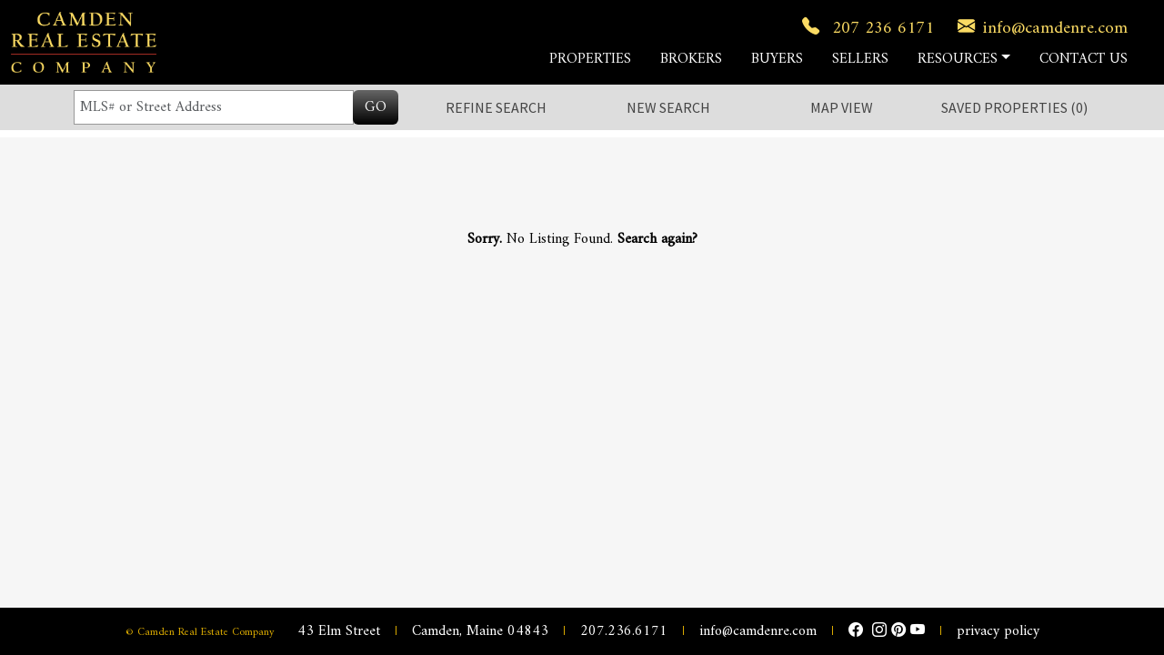

--- FILE ---
content_type: text/html; charset=UTF-8
request_url: https://www.camdenre.com/listing/1574565
body_size: 3098
content:
<!DOCTYPE html>
<html lang="en">
<head>
    <meta charset="utf-8">
    <meta http-equiv="X-UA-Compatible" content="IE=edge">
    <meta name="viewport" content="width=device-width, initial-scale=1, shrink-to-fit=no">

    <meta name="csrf-token" content="4V4q5MVHbJuEO0BCHFVRaZ9lTNBGfG5d3Ka4sBFn">

    <title>    Listing Not Found
</title>
    <meta name="description" content="
">
    <link rel="stylesheet" href="https://cdn.jsdelivr.net/npm/bootstrap-icons@1.10.5/font/bootstrap-icons.css">
    <link rel="stylesheet" href="/css/bootstrap-5.3.0/bootstrap.min.css" type="text/css"/>

    <link rel="stylesheet" href="/css/site.css" type="text/css"/>
        <link rel="stylesheet" href="/css/listings-nav.min.css" type="text/css"/>
    <link rel="stylesheet" href="/css/listing.min.css" type="text/css"/>

    
    <link rel="apple-touch-icon" sizes="57x57" href="/icons/apple-icon-57x57.png">
    <link rel="apple-touch-icon" sizes="60x60" href="/icons/apple-icon-60x60.png">
    <link rel="apple-touch-icon" sizes="72x72" href="/icons/apple-icon-72x72.png">
    <link rel="apple-touch-icon" sizes="76x76" href="/icons/apple-icon-76x76.png">
    <link rel="apple-touch-icon" sizes="114x114" href="/icons/apple-icon-114x114.png">
    <link rel="apple-touch-icon" sizes="120x120" href="/icons/apple-icon-120x120.png">
    <link rel="apple-touch-icon" sizes="144x144" href="/icons/apple-icon-144x144.png">
    <link rel="apple-touch-icon" sizes="152x152" href="/icons/apple-icon-152x152.png">
    <link rel="apple-touch-icon" sizes="180x180" href="/icons/apple-icon-180x180.png">
    <link rel="icon" type="image/png" sizes="192x192"  href="/icons/android-icon-192x192.png">
    <link rel="icon" type="image/png" sizes="32x32" href="/icons/favicon-32x32.png">
    <link rel="icon" type="image/png" sizes="96x96" href="/icons/favicon-96x96.png">
    <link rel="icon" type="image/png" sizes="16x16" href="/icons/favicon-16x16.png">
    <meta name="msapplication-TileColor" content="#ffffff">
    <meta name="msapplication-TileImage" content="/icons/ms-icon-144x144.png">
    <meta name="theme-color" content="#ffffff">    
            <!-- Global site tag (gtag.js) - Google Analytics -->
<script async src="https://www.googletagmanager.com/gtag/js?id=UA-456301-1"></script>
<script>
    window.dataLayer = window.dataLayer || [];
    function gtag(){dataLayer.push(arguments);}
    gtag('js', new Date());
    gtag('config', 'UA-456301-1');
    //gtag('config', 'AW-1071932301');
</script>


        <!-- Facebook Pixel Code -->
<script>
    !function(f,b,e,v,n,t,s)
    {if(f.fbq)return;n=f.fbq=function(){n.callMethod?
        n.callMethod.apply(n,arguments):n.queue.push(arguments)};
        if(!f._fbq)f._fbq=n;n.push=n;n.loaded=!0;n.version='2.0';
        n.queue=[];t=b.createElement(e);t.async=!0;
        t.src=v;s=b.getElementsByTagName(e)[0];
        s.parentNode.insertBefore(t,s)}(window, document,'script',
        'https://connect.facebook.net/en_US/fbevents.js');
    fbq('init', '3410104675722720');
    fbq('track', 'PageView');
</script>
<noscript><img height="1" width="1" style="display:none"
               src="https://www.facebook.com/tr?id=3410104675722720&ev=PageView&noscript=1"
    /></noscript>
<!-- End Facebook Pixel Code -->

    <!-- Begin Constant Contact Active Forms -->
    <script> var _ctct_m = "734bdc3daa154a09ec28c0d5281fb871"; </script>
    <script id="signupScript" src="//static.ctctcdn.com/js/signup-form-widget/current/signup-form-widget.min.js" async defer></script>
    <!-- End Constant Contact Active Forms -->
    
</head>
<body>
<div id="fb-root"></div>
<script async defer crossorigin="anonymous" src="https://connect.facebook.net/en_US/sdk.js#xfbml=1&version=v6.0"></script>

<nav class="d-none d-md-flex navbar navbar-expand">
    <div class="container-fluid">
        <a class="navbar-brand" href="/">
            <img src="/images/layout/CRECO_Logo_2021.png" width="160"/>
        </a>

        <div class="collapse navbar-collapse">

            <div class="container-fluid">
                <div class="row">

                    <div class="col-12">
                        <div class="cre-nav-info">
                            <a href="tel:2072366171"><i class="bi bi-telephone-fill px-2"></i> 207 236
                                6171</a>
                            &nbsp;
                            <a href="mailto:info@camdenre.com"> <i class="bi bi-envelope-fill px-2"></i>info@camdenre.com</a>
                        </div>
                    </div>

                    <div class="col-12 cre-nav-links">
                        <ul class="nav justify-content-end">

                            <li class="nav-item"><a class="nav-link" href="/search/new">PROPERTIES</a></li>

                            <li class="nav-item"><a class="nav-link" href="/about/brokers">BROKERS</a></li>
                            <li class="nav-item"><a class="nav-link" href="/about/buyers">BUYERS</a></li>
                            <li class="nav-item"><a class="nav-link" href="/about/sellers">SELLERS</a></li>

                            <li class="nav-item dropdown">
                                <a class="nav-link dropdown-toggle" data-bs-toggle="dropdown" href="#"
                                   role="button">RESOURCES</a>
                                <ul class="dropdown-menu bg-dark">
                                    <li><a class="dropdown-item" href="/resources/community">Community</a></li>
                                    <li><a class="dropdown-item" href="/resources/schools">Schools</a></li>
                                    <li><a class="dropdown-item" href="/resources/activities">To Do &amp; See</a></li>
                                    <li><a class="dropdown-item" href="/resources/brochure">Company Brochure</a></li>
                                </ul>
                            </li>

                            <li class="nav-item"><a class="nav-link" href="/contact">CONTACT US</a></li>
                        </ul>

                    </div>
                </div>
            </div>
        </div>
    </div>

</nav>


<div class="d-md-none cre-navbar cre-navbar-sm navbar-dark">

    <div class="row">
        <div class="col-4">
            <a href="/">
                <img src="/images/layout/CRECO_Logo_2021.png" width="120"/>
            </a>
        </div>
        <div class="col-8 text-end">
            <a href="mailto:info@camdenre.com"><i class="bi bi-envelope-fill px-2"></i></a>
            <a href="tel:2072366171"><i class="bi bi-telephone-fill px-2"></i></a>

            <button class="navbar-toggler" type="button" data-bs-toggle="collapse"
                    data-bs-target="#mobile-navbar">
                <span class="navbar-toggler-icon"></span>
            </button>
        </div>
    </div>

    <div class="collapse" id="mobile-navbar">
        <ul>

            <li class="header"><a href="tel:2072366171">CALL NOW 207 236 6171</a></li>


            <li class="divider"><a href="/search">properties</a></li>

            <li class="divider"><a href="/about/brokers">Brokers</a></li>
            <li><a href="/about/buyers">Buyers</a></li>
            <li><a href="/about/sellers">Sellers</a></li>

            <li class="divider"><a href="/resources/community">Community</a></li>
            <li><a href="/resources/schools">Schools</a></li>
            <li><a href="/resources/activities">To Do &amp; See</a></li>
            <li><a href="/resources/brochure">Company Brochure</a></li>
            </li>

            <li class="divider"><a href="/contact">CONTACT US</a></li>

        </ul>
    </div>
</div>


    <div class="cre-listing-nav">
    <div class="container">
        <div class="row">
            <div class="col-md-4 d-none d-lg-inline">
                <form id="quicksearch" action="/listings/quick" method="POST">
                    <input type="hidden" name="_token" value="4V4q5MVHbJuEO0BCHFVRaZ9lTNBGfG5d3Ka4sBFn">
                    <div class="input-group listing_search">
                        <input type="hidden" name="status" id="status" class="updater" value="active">
                        <input type="hidden" name="quick_search_mls_id" id="quick_search_mls_id" value="">
                        <input type="text"
                               data-provide="typeahead"
                               autocomplete="off"
                               class="form-control updater typeahead"
                               placeholder="MLS# or Street Address"
                               id="quick_search_text"
                               name="quick_search_text">
                        <div class="input-group-append">
                            <button class="btn btn-black" id="btn-search" type="submit">GO</button>
                        </div>
                    </div>
                </form>
            </div>

            <div class="col-12 col-lg-8">
                <div class="row btns">
                    <div class="col-6 col-md-3">
                        <a href="/search/refine" class="tab-btn">Refine Search</a>
                    </div>
                    <div class="col-6 col-md-3">
                        <a href="/search/new" class="tab-btn">New Search</a>
                    </div>
                    <div class="col-6 col-md-3">
                        <form action="#">
                            <a href="/geo" class="tab-btn">Map View</a>
                        </form>
                    </div>
                    <div class="col-6 col-md-3 r-border">
                        <a href="/listings/liked" class="tab-btn" id="btn-liked">Saved <span class="d-none d-md-inline">Properties</span> (<span
                                    id="countr">0</span>)
                        </a>
                        </form>
                    </div>
                </div>
            </div>

        </div>
    </div>
</div>

    <div class="container">

        <div class="row">

            <div class="offset-md-2 col-md-8 text-center" style="padding: 100px 0 400px 0">

                <strong>Sorry.</strong> No Listing Found.
                    <a href="/search/" class="alert-link">Search again?</a>


            </div>

        </div>

    </div>



<div class="cre-footer d-none d-md-inline">

    <div class="sub">
        <div class="copy">&copy; Camden Real Estate Company</div>
        43 Elm Street
        <div class="dv"></div>
        Camden, Maine 04843
        <div class="dv"></div>
        <a href="tel:207.236.6171">207.236.6171</a>
        <div class="dv"></div>
        <a href="mailto:info@camdenre.com">info@camdenre.com</a>

        <div class="dv"></div>

        <a href="https://www.facebook.com/Camden-Real-Estate-Company-121712814574486/?fref=ts" target="_blank">
            <i class="bi bi-facebook"></i></a>

        <div style="line-height: 2" class="fb-like" data-href="https://www.facebook.com/camdenrealestatecompany/" data-width="" data-layout="button"
             data-action="like" data-size="small" data-share="false"></div>

        <a href="https://www.instagram.com/camdenrealestatecompany/" target="_blank">
            <i class="bi bi-instagram"></i></a>

        <a href="https://www.pinterest.com/camdenrealestatecompany/" target="_blank">
            <i class="bi bi-pinterest"></i></a>

        <a href="https://www.youtube.com/channel/UCeuCvoFwt_UCi0ofdQJU8WA" target="_blank">
            <i class="bi bi-youtube"></i></a>

        <div class="dv"></div>
        <a href="/about/privacy">privacy policy</a>

    </div>


</div>

<div class="cre-footer d-md-none">

    <div>
        <div>43 Elm Street Camden, Maine 04843<br>
            <a href="tel:207.236.6171">207.236.6171</a> &nbsp; &nbsp;
            <a href="mailto:info@camdenre.com">info@camdenre.com</a></br>


            <div>
                <a href="https://www.facebook.com/Camden-Real-Estate-Company-121712814574486/?fref=ts" target="_blank">
                    <i class="bi bi-facebook"></i></a>

                <div style="line-height: 2" class="fb-like"
                     data-href="https://www.facebook.com/camdenrealestatecompany/"
                     data-width="" data-layout="button"
                     data-action="like"
                     data-size="small"
                     data-share="false"></div>

                <a href="https://www.instagram.com/camdenrealestatecompany/" target="_blank">
                    <i class="bi bi-instagram"></i></a>

                <a href="https://www.pinterest.com/camdenrealestatecompany/" target="_blank">
                    <i class="bi bi-pinterest"></i></a>

                <a href="https://www.youtube.com/channel/UCeuCvoFwt_UCi0ofdQJU8WA" target="_blank">
                    <i class="bi bi-youtube"></i></a>
            </div>
            &nbsp; &nbsp;<div class="copy">&copy; Camden Real Estate Company</div>
            <div>
            <a href="/about/privacy">privacy policy</a>
            </div>
        </div>
    </div>
</div>

<script src="/js/jquery/jquery-3.7.0.min.js"></script>
<script src="/js/bootstrap-5.3.0/bootstrap.bundle.min.js"></script>
<script src="/js/site.js"></script>

</body>
</html>


--- FILE ---
content_type: text/html; charset=utf-8
request_url: https://www.google.com/recaptcha/api2/anchor?ar=1&k=6LfHrSkUAAAAAPnKk5cT6JuKlKPzbwyTYuO8--Vr&co=aHR0cHM6Ly93d3cuY2FtZGVucmUuY29tOjQ0Mw..&hl=en&v=TkacYOdEJbdB_JjX802TMer9&size=invisible&anchor-ms=20000&execute-ms=15000&cb=gkjtqle3fked
body_size: 45455
content:
<!DOCTYPE HTML><html dir="ltr" lang="en"><head><meta http-equiv="Content-Type" content="text/html; charset=UTF-8">
<meta http-equiv="X-UA-Compatible" content="IE=edge">
<title>reCAPTCHA</title>
<style type="text/css">
/* cyrillic-ext */
@font-face {
  font-family: 'Roboto';
  font-style: normal;
  font-weight: 400;
  src: url(//fonts.gstatic.com/s/roboto/v18/KFOmCnqEu92Fr1Mu72xKKTU1Kvnz.woff2) format('woff2');
  unicode-range: U+0460-052F, U+1C80-1C8A, U+20B4, U+2DE0-2DFF, U+A640-A69F, U+FE2E-FE2F;
}
/* cyrillic */
@font-face {
  font-family: 'Roboto';
  font-style: normal;
  font-weight: 400;
  src: url(//fonts.gstatic.com/s/roboto/v18/KFOmCnqEu92Fr1Mu5mxKKTU1Kvnz.woff2) format('woff2');
  unicode-range: U+0301, U+0400-045F, U+0490-0491, U+04B0-04B1, U+2116;
}
/* greek-ext */
@font-face {
  font-family: 'Roboto';
  font-style: normal;
  font-weight: 400;
  src: url(//fonts.gstatic.com/s/roboto/v18/KFOmCnqEu92Fr1Mu7mxKKTU1Kvnz.woff2) format('woff2');
  unicode-range: U+1F00-1FFF;
}
/* greek */
@font-face {
  font-family: 'Roboto';
  font-style: normal;
  font-weight: 400;
  src: url(//fonts.gstatic.com/s/roboto/v18/KFOmCnqEu92Fr1Mu4WxKKTU1Kvnz.woff2) format('woff2');
  unicode-range: U+0370-0377, U+037A-037F, U+0384-038A, U+038C, U+038E-03A1, U+03A3-03FF;
}
/* vietnamese */
@font-face {
  font-family: 'Roboto';
  font-style: normal;
  font-weight: 400;
  src: url(//fonts.gstatic.com/s/roboto/v18/KFOmCnqEu92Fr1Mu7WxKKTU1Kvnz.woff2) format('woff2');
  unicode-range: U+0102-0103, U+0110-0111, U+0128-0129, U+0168-0169, U+01A0-01A1, U+01AF-01B0, U+0300-0301, U+0303-0304, U+0308-0309, U+0323, U+0329, U+1EA0-1EF9, U+20AB;
}
/* latin-ext */
@font-face {
  font-family: 'Roboto';
  font-style: normal;
  font-weight: 400;
  src: url(//fonts.gstatic.com/s/roboto/v18/KFOmCnqEu92Fr1Mu7GxKKTU1Kvnz.woff2) format('woff2');
  unicode-range: U+0100-02BA, U+02BD-02C5, U+02C7-02CC, U+02CE-02D7, U+02DD-02FF, U+0304, U+0308, U+0329, U+1D00-1DBF, U+1E00-1E9F, U+1EF2-1EFF, U+2020, U+20A0-20AB, U+20AD-20C0, U+2113, U+2C60-2C7F, U+A720-A7FF;
}
/* latin */
@font-face {
  font-family: 'Roboto';
  font-style: normal;
  font-weight: 400;
  src: url(//fonts.gstatic.com/s/roboto/v18/KFOmCnqEu92Fr1Mu4mxKKTU1Kg.woff2) format('woff2');
  unicode-range: U+0000-00FF, U+0131, U+0152-0153, U+02BB-02BC, U+02C6, U+02DA, U+02DC, U+0304, U+0308, U+0329, U+2000-206F, U+20AC, U+2122, U+2191, U+2193, U+2212, U+2215, U+FEFF, U+FFFD;
}
/* cyrillic-ext */
@font-face {
  font-family: 'Roboto';
  font-style: normal;
  font-weight: 500;
  src: url(//fonts.gstatic.com/s/roboto/v18/KFOlCnqEu92Fr1MmEU9fCRc4AMP6lbBP.woff2) format('woff2');
  unicode-range: U+0460-052F, U+1C80-1C8A, U+20B4, U+2DE0-2DFF, U+A640-A69F, U+FE2E-FE2F;
}
/* cyrillic */
@font-face {
  font-family: 'Roboto';
  font-style: normal;
  font-weight: 500;
  src: url(//fonts.gstatic.com/s/roboto/v18/KFOlCnqEu92Fr1MmEU9fABc4AMP6lbBP.woff2) format('woff2');
  unicode-range: U+0301, U+0400-045F, U+0490-0491, U+04B0-04B1, U+2116;
}
/* greek-ext */
@font-face {
  font-family: 'Roboto';
  font-style: normal;
  font-weight: 500;
  src: url(//fonts.gstatic.com/s/roboto/v18/KFOlCnqEu92Fr1MmEU9fCBc4AMP6lbBP.woff2) format('woff2');
  unicode-range: U+1F00-1FFF;
}
/* greek */
@font-face {
  font-family: 'Roboto';
  font-style: normal;
  font-weight: 500;
  src: url(//fonts.gstatic.com/s/roboto/v18/KFOlCnqEu92Fr1MmEU9fBxc4AMP6lbBP.woff2) format('woff2');
  unicode-range: U+0370-0377, U+037A-037F, U+0384-038A, U+038C, U+038E-03A1, U+03A3-03FF;
}
/* vietnamese */
@font-face {
  font-family: 'Roboto';
  font-style: normal;
  font-weight: 500;
  src: url(//fonts.gstatic.com/s/roboto/v18/KFOlCnqEu92Fr1MmEU9fCxc4AMP6lbBP.woff2) format('woff2');
  unicode-range: U+0102-0103, U+0110-0111, U+0128-0129, U+0168-0169, U+01A0-01A1, U+01AF-01B0, U+0300-0301, U+0303-0304, U+0308-0309, U+0323, U+0329, U+1EA0-1EF9, U+20AB;
}
/* latin-ext */
@font-face {
  font-family: 'Roboto';
  font-style: normal;
  font-weight: 500;
  src: url(//fonts.gstatic.com/s/roboto/v18/KFOlCnqEu92Fr1MmEU9fChc4AMP6lbBP.woff2) format('woff2');
  unicode-range: U+0100-02BA, U+02BD-02C5, U+02C7-02CC, U+02CE-02D7, U+02DD-02FF, U+0304, U+0308, U+0329, U+1D00-1DBF, U+1E00-1E9F, U+1EF2-1EFF, U+2020, U+20A0-20AB, U+20AD-20C0, U+2113, U+2C60-2C7F, U+A720-A7FF;
}
/* latin */
@font-face {
  font-family: 'Roboto';
  font-style: normal;
  font-weight: 500;
  src: url(//fonts.gstatic.com/s/roboto/v18/KFOlCnqEu92Fr1MmEU9fBBc4AMP6lQ.woff2) format('woff2');
  unicode-range: U+0000-00FF, U+0131, U+0152-0153, U+02BB-02BC, U+02C6, U+02DA, U+02DC, U+0304, U+0308, U+0329, U+2000-206F, U+20AC, U+2122, U+2191, U+2193, U+2212, U+2215, U+FEFF, U+FFFD;
}
/* cyrillic-ext */
@font-face {
  font-family: 'Roboto';
  font-style: normal;
  font-weight: 900;
  src: url(//fonts.gstatic.com/s/roboto/v18/KFOlCnqEu92Fr1MmYUtfCRc4AMP6lbBP.woff2) format('woff2');
  unicode-range: U+0460-052F, U+1C80-1C8A, U+20B4, U+2DE0-2DFF, U+A640-A69F, U+FE2E-FE2F;
}
/* cyrillic */
@font-face {
  font-family: 'Roboto';
  font-style: normal;
  font-weight: 900;
  src: url(//fonts.gstatic.com/s/roboto/v18/KFOlCnqEu92Fr1MmYUtfABc4AMP6lbBP.woff2) format('woff2');
  unicode-range: U+0301, U+0400-045F, U+0490-0491, U+04B0-04B1, U+2116;
}
/* greek-ext */
@font-face {
  font-family: 'Roboto';
  font-style: normal;
  font-weight: 900;
  src: url(//fonts.gstatic.com/s/roboto/v18/KFOlCnqEu92Fr1MmYUtfCBc4AMP6lbBP.woff2) format('woff2');
  unicode-range: U+1F00-1FFF;
}
/* greek */
@font-face {
  font-family: 'Roboto';
  font-style: normal;
  font-weight: 900;
  src: url(//fonts.gstatic.com/s/roboto/v18/KFOlCnqEu92Fr1MmYUtfBxc4AMP6lbBP.woff2) format('woff2');
  unicode-range: U+0370-0377, U+037A-037F, U+0384-038A, U+038C, U+038E-03A1, U+03A3-03FF;
}
/* vietnamese */
@font-face {
  font-family: 'Roboto';
  font-style: normal;
  font-weight: 900;
  src: url(//fonts.gstatic.com/s/roboto/v18/KFOlCnqEu92Fr1MmYUtfCxc4AMP6lbBP.woff2) format('woff2');
  unicode-range: U+0102-0103, U+0110-0111, U+0128-0129, U+0168-0169, U+01A0-01A1, U+01AF-01B0, U+0300-0301, U+0303-0304, U+0308-0309, U+0323, U+0329, U+1EA0-1EF9, U+20AB;
}
/* latin-ext */
@font-face {
  font-family: 'Roboto';
  font-style: normal;
  font-weight: 900;
  src: url(//fonts.gstatic.com/s/roboto/v18/KFOlCnqEu92Fr1MmYUtfChc4AMP6lbBP.woff2) format('woff2');
  unicode-range: U+0100-02BA, U+02BD-02C5, U+02C7-02CC, U+02CE-02D7, U+02DD-02FF, U+0304, U+0308, U+0329, U+1D00-1DBF, U+1E00-1E9F, U+1EF2-1EFF, U+2020, U+20A0-20AB, U+20AD-20C0, U+2113, U+2C60-2C7F, U+A720-A7FF;
}
/* latin */
@font-face {
  font-family: 'Roboto';
  font-style: normal;
  font-weight: 900;
  src: url(//fonts.gstatic.com/s/roboto/v18/KFOlCnqEu92Fr1MmYUtfBBc4AMP6lQ.woff2) format('woff2');
  unicode-range: U+0000-00FF, U+0131, U+0152-0153, U+02BB-02BC, U+02C6, U+02DA, U+02DC, U+0304, U+0308, U+0329, U+2000-206F, U+20AC, U+2122, U+2191, U+2193, U+2212, U+2215, U+FEFF, U+FFFD;
}

</style>
<link rel="stylesheet" type="text/css" href="https://www.gstatic.com/recaptcha/releases/TkacYOdEJbdB_JjX802TMer9/styles__ltr.css">
<script nonce="ySV1hxeop-aUdGnlLgEDlQ" type="text/javascript">window['__recaptcha_api'] = 'https://www.google.com/recaptcha/api2/';</script>
<script type="text/javascript" src="https://www.gstatic.com/recaptcha/releases/TkacYOdEJbdB_JjX802TMer9/recaptcha__en.js" nonce="ySV1hxeop-aUdGnlLgEDlQ">
      
    </script></head>
<body><div id="rc-anchor-alert" class="rc-anchor-alert"></div>
<input type="hidden" id="recaptcha-token" value="[base64]">
<script type="text/javascript" nonce="ySV1hxeop-aUdGnlLgEDlQ">
      recaptcha.anchor.Main.init("[\x22ainput\x22,[\x22bgdata\x22,\x22\x22,\[base64]/[base64]/[base64]/[base64]/[base64]/[base64]/YVtXKytdPVU6KFU8MjA0OD9hW1crK109VT4+NnwxOTI6KChVJjY0NTEyKT09NTUyOTYmJmIrMTxSLmxlbmd0aCYmKFIuY2hhckNvZGVBdChiKzEpJjY0NTEyKT09NTYzMjA/[base64]/[base64]/Ui5EW1ddLmNvbmNhdChiKTpSLkRbV109U3UoYixSKTtlbHNle2lmKFIuRmUmJlchPTIxMilyZXR1cm47Vz09NjZ8fFc9PTI0Nnx8Vz09MzQ5fHxXPT0zNzJ8fFc9PTQ0MHx8Vz09MTE5fHxXPT0yMjZ8fFc9PTUxMXx8Vz09MzkzfHxXPT0yNTE/[base64]/[base64]/[base64]/[base64]/[base64]\x22,\[base64]\\u003d\\u003d\x22,\x22w4pPdMKvwrFJTsK4OVJ9w6B3wpPCq8OSwq5awp4+w7EnZHrChsKuworCk8O6wqo/KMOvw7jDjHwcwpXDpsOmwpfDikgaBMKmwooCKz9JBcOTw7vDjsKGwpRQViJLw5sFw4XCpwHCnRFNb8Ozw6PCthjCjsKbQ8O0fcO9wrx2wq5vOy8ew5DCiGvCrMOQO8OVw7Vww6NZCcOCwp1UwqTDmgVcLhY1bnZIw65/YsK+w6trw6nDrsOKw6oJw5TDtWTClsKOwqfDoSTDmCYHw6skE2vDsUxIw4PDtkPCsgHCqMOPwrvCh8KMAMKhwqJVwpYQXWV7eklaw4F+w5nDilfDgsOxwpbCsMKxwrDDiMKVRVdCGwEKNUhyKX3DlMKvwq0Rw41zBMKna8ODw5nCr8OwPsO9wq/CgXweBcOINH/CkVAGw5LDuwjChmctQsOGw6ESw7/[base64]/BQHCh8KSc0nDuh/[base64]/CkwMVwpfDuMOZwrzCgkh4R8KbQ1g7fsOxw75zwrlCK07DtRpDw6p/w53CisKew40YE8OAwoTCs8OvJETClcK/w44rw5JOw4w+BMK0w71lw6dvBAvDpQ7Cu8Krw6s9w44Bw6nCn8KvHcKvTwrDhcOcBsO7GF7CisKoNg7DplpRYwPDtiXDn0kOSsOxCcK2wprDvMKka8KFwptsw4Aod0ItwqM+w5jCksOFUcK1w7kQwpMZZ8K1wqrChcODwpk1M8Khw4xAwr/ChVLCpsOPw4vCsMKgw4ZAOsKxHcK3woDDvDfCrcKcwo1jFyUAT3jCgcK5E04MFsKqcEXCsMOfwpjDmxc3w6PDgwnCtgPCsRdnBcKiwozDqVdZwoXCqRwcwqLCgErCvMKxCFoWwr/CocKtw73DvVPCsMK6PcOTKDY/Jg9oVcOKwo7Dpnh2XTLDpcOWwrbDgsKFfsKJw6VFcxXCnsOkTRdHwqzCrcOzw650w7gtw7XCi8KmT3Q1W8OgNMOUw7fCmcO5VcKuw78hHsK3wqvDnSp1XMK/TMOvJcOUJsK7HznDlsKNWkthOi1+wod+LDdhCsK7wqBvIQBqw5AWwr3CpzTDllwSwrxSRwLCn8OiwoQZKMOZwqwxwq7DrlvClyN9JQfDmcOwC8OKFFzDgGvDnmwDw5nCoWZQMcKQwrVqeTPDmMO5wp/Ds8ORwrPCgcOqecO1PsKZU8OHRMOCwoRqMMKzLwscwonDol/[base64]/CkMKjw6QEw6/[base64]/ChQPDqGEpwpINwr99w4ZGw7/DsMOHw4/Dm8KTYjjCiSQGAG1ZVUElwrpOw5opwodLwoh4GCLCn0/DhMKEw5gGwrgtwpTChm4mwpXCsAHDmcOJw4zCskjCvjHCpsOoMwRtCsOiw79/wpnCm8Owwqgzwqcnw6sEbsOUwp/Dk8KjPHzCgMOJwrJrw7TDmSwkw7HDlsKmAAE+QzHDtDpAcMO1CHvDhsK1wrPCrizChMOYwpHCrsK3wp43U8KKbsK6MMOGwqrDmB9DwrJjwo/ClU0WFMK8ScKHIjfCvWgSNsKdw7nDv8O0CDQjA0bCpmfCgmHCiUgRGcOffsOfd2rConrDgC3Do27DlcO2W8Obwq7Cp8KmwoUrNh7DisKBFcOpwpLCrcKqI8KhRTBUZlLDt8O8EcOpJk0tw7BYw4zDqy8Rw6bDhsKqwrsFw5hzZERqXQRowoIywo/ClStoSMK3w6nDvgknIFnDoih8JsK2QcOvXjrDjcOSwr4TMMKFO3B4w64gw7LDmsOeCiTDkVXCnsKoG25Tw6XCn8Knwo3CscOjwrrCrlwzwo3CmgfCicKWGVB1aAshwpLCn8OGw6LCpcK6wpI9SwIgZ38kwoPDi2rDqEnClcObw5vDgcO3Fl3DtFDCssOHw6/DoMKIw4UEEA7CiBoNGQbCt8KxNmTChXDCo8OCwqjCmGcdeTpCw7zDqz/CthRHF3dVwofDqTFKCiZbKsKQZ8OWBgLCj8KyRsO9w7YKZ3NAwonCpcOffMKGJCEFNMOew6vDlzjCglY3wpbDv8OLwonCgMOOw6rCkcO6woMOw53CqcKbG8OmwqvCuxFzwqwfDnLCosKIw6DDtcKhAsOZUA7DusO4SBTDuErDlMKOw5EzA8K8w5jDmkjCs8OccSF/[base64]/UcO1wpDDl1IuaCdTYFXDmVrCrkbCtMOrwr7DqcKUMMKaB15qwoHDmSUtO8K/w6bCjm8cK1/[base64]/DgcOiw5vCjAgID2/DpMK5wowkw7PCpTZ9RMOcXcKCwp9zw6MIRyjDv8OkwqTDg25Cw5PCvngsw43Dr2w6w7bDqR4Kwq8+GRrCi2jDvcKHwoLCnMKSwph9w7nCocOeYgTCp8OUVsOmwp8mwrkvw5DDjAMYwoRfwqrDkwVkw5XDlMOswo9uXTnDlnoAw6/[base64]/DjsKRVMKfw4fCicK9aTfCqMKNQSnDlMOPGAMZX8KvaMOvw77DmWjDuMOtw7/[base64]/[base64]/[base64]/DtCjDtXMbJ8OPBMOow5kTH8OIwpjCjcKQwrPDvsO0GAZeaBvDjFjCscOQwobCuhYww67CtMOHJ1vCocKIfcOUO8OPw6HDuQrCrztNRXLCjksgwpbDjSx8JsKeG8KpN0vCi0HDlFUyFsKkPMOyw4PDg20Lw5TDrMK8w4FiezDDpW4zOALDkQRlwoPDvmTCmH/Csyx2wrAkwrXCpkxQIWsVdsKiHGUsbcKqwr8MwqYcw6gJwp1aZRTDmwVxJMOeUsKcw6PCqMKXw7PCsU0MdMOxw78bVcOzCVsZCAsgwpsbw4l1wrnDl8OyI8OywonCgMOeajBKL37DusKswrB3w6s7wrXDnmTDm8KJwpN/w6bCpD/[base64]/w5LDqMOlwrHDhntkw7c+YV/ClMKSEV/DicOpwr4MIMOnwpfCqR48fcKwGFPCqXLCmsKEdBV/w7V8YGfDrEYkwqvCsgrCrXBcw7hfw4DDsmUvNcO4QcKdwos1wpo4wqEtwofDu8OXwqzCkhDDsMO1BCvDt8OJUcKZVVHDiT8XwpYcD8KHw73CksODw5d6wqR0wpxKWzTDqjvCl00twpLDiMKQW8K/[base64]/CpMODYlHDtsOgWjfCocOywo7ChD7DjMKHJX7ClsKVT8OHwq/Cki3ClQAGw5ZeND/ClMKYCsKkRcKsWcOFXMO4wpomAAXCizrCmMKmB8K+w7XDiCrCsFAnw4fCscOxwpzCtcKPZivCo8OEw54WGhvDh8OtPw1iF3rDssK5ETAMV8OOP8OCY8KYw4LClMOFcMKwdsOQwoUUclHCo8KlwqzChcOFw4o3wq/[base64]/CkMOUfsO2LsKBw7PDjsOAw6TCgwjCi0Etw5/[base64]/[base64]/CkgdzUMKbwpZQLW3Cm8OGwpnDo3nDtMKyN3HCjjrCqXJMeMOEHyHDisOxw5kywo/DkGw7D24TX8OfwpsJE8KOwqAdS3PCssOwZ3LDsMKew4Byw5TDnMKJwqpyYiISw5PDoS1xwpJAYQsBw47Dg8KLwpnDi8Kuwp8ywpLDhjsewqXDjsOKGsOww75NS8OZHUTCgybCjsKxw67CuEhIZcO3w6k5EnFjUWLCmcOnTm3DhMKewrpUw4AOS3fDigAawr/DrcK0w6/Cv8K6wrleWmI1L0MrcRPCuMOyBX5Vw7rCpSjDmE87wpcQwpE2wqfDmMO0woIHw43ChcKbwoTDpgzDlRfCujFow61OYF7CksKTwpXCn8OEw7rDmMOdXcKtYsOuw7vClG7Cr8K8wqtlwo/Cn3Nzw5jDocKyABpawqLCuR/DugDCn8OfwqbCoX9KwrJRwrvCscOUJMKXcsOGe30ZKiIGUcKdwpIQw4QWZEppTcOLNWQVIx7DujJ8UMK0IRElNsKjLnbCunvCingzw6Vhw5LDksOew7ZcwrfDkDwOMwJnwovDpcO3w6LCu2bDpCDDlsOLwqJEw6PCqQFKwrrCkgrDssK/woPDvkMDw4Ygw7Niw5bDuXrDsWTDs0bDscKvBRnDqsK/wq/DmnMSwrgFCcKSwpR3AcKCScOdw7zDgMONKyjDisKpw5pCw7s6w5vClwllVlHDjMO2w5/CsCxtTsOswo3CosKaZG7DocOmw74HSsO5woQQMMKHwoosBsK/CgTDp8OrecOBc1LCvH1Mwq52WFvCkcOZwpfDhsKqw4nDoMO7URE3worDi8OqwrgPVFLDoMOEWEzDicO0Q2/Do8O8w5FXasO5bcKtw4Z6GCzDkMKjwrLCpSXCl8KbwonCrHTDsMONwrsjXgRcRmh1wrzDi8K0OCvDvgs1bMOAw4lnw4U8w7F8B0nCm8KKBAXCrMOSAMOHwrXCrjxAw4XCslpUwoNrwo3Dr1DDg8OQwqVAEMKUwq/Dn8OWw7rCmMKBwoJTH1/[base64]/wqRIw6HCjMO+wrvClcKNScOzw7ILwocuw6YGw7fDjMODwrLCpcKUGMKsCi0QamhPccOaw4BAw7o1wp4lwrvChjcufVQKacKcGMKkV1zCocKGcHliwqrCscOQwqrCoULDmE/[base64]/Cr8ObacObw4TDgzHCpcOzwrN4JsKoGjjCrsK2JkBcP8O0w7jCqT/Dn8O9NGx/wqrCu2rDqMOQwozDv8KoWjbDscOwwpvDpnnDp0QKw7rCrMKvwo4Ewo4Sw7bDsMO+wqPDs0XCh8KKwr3DoSlbwpdFw7lvw6nDk8KPBMKxw7EtPsO8d8KzXz/[base64]/[base64]/DisOLRMOKwrnDjcOJOMKiwpDDq8Obw7QZXcOLwr44wpnDkxxMw60aw5k3w5MnaFLDriR7w6BNZcOZYMKcZMKDw6w5IMKaW8O2w4zDlsO9GMKYw7PCljgPXB/Cs3nDuRDCrcKhwr9Xw6QwwqV4TsKVw7NHwoVFSFLDksO4wqLCpcO7wqrDuMOEwqrDomnCgcK0w4BBw6w6w5PDu0zCtBLDlCcXY8Odw4t2w6bDmxfDoknCkRYDEGjDgWzDlnw4w7MFakDCssOzw7rDs8O/wpgzAsOgM8OhIcOabcKQwos6w4ceD8OTw58WwoHDtF8UC8OrZ8OMCMKANxvCocKSNkXCu8K1wqDDsVvCoiwDe8OuwrLCtXgDcSNxwrnDqsONwoEmw6s9wr3CmA0Lw57DkMOqwoocAWvDosKsP1NfOFLDgMK/w6Q8w6xbF8KnEUTDn04kY8Kvw6PDjWt+OV8ow6XCmjVWwq8xwojCs0PDtn5ZEsKuWgXCgsKGwpEfSD7CvBvDvjBswp3CoMKJe8Onw593w5zCqMKDNVEkPsOjw6nChMKnQMOzQzrDiw8VRcKfw6fCumRDw5YCwpgFQ0XDscKFeD3DngNMWcKDw6o4RHLCqX/[base64]/XFPClcKBCUjDocK1wqHDlWpbw6HCuMOdwrdFw5PCpMOrw7HCjsKvDMKncmZOZcO8woQ0GHrDusOfw4rCqnnCucKJw4XCosKXFVdsRU3ClRzCksOeGz7DjGPDkVfDp8Onw4xwwr5hw7nCkMK8wrvCkMKDeT/[base64]/Djx7Cm8KbWsK1ZMKowq3CjsKwChLCuMKHw6rCmxNMw5bCmW4pF8O+bC5ZwojDvyXDvMKLw6fCoMK5w7AiKsKYwqXCgcKCSMODwos1w5jDtcKQwr7DhcO1Gxo9wpxffG/Dk13CnnXCqhzDqkLDk8O8fhcXw5rCh3HDv1AqQTXCvcOeT8O9wo3CuMKULsO3w5TCuMO6w6hSL1UCGlkBWA8pwoXDrsOVwq7DvEYHdig5wqHCtiVgU8OPW2poWcO2BWA/SgDCusOgwoohAnjDtEbDnnPDvMO+VMOuw78/ZMOaw4DDlErCpD3DqgjDj8KcUUUTwrp7wpjCp0LDhjoCw6hyEDUFWcKKMcOkw7rCksOJRHPDu8KYfMOXwponR8Krw4sqw6XDuRgGYsKdWDAEa8OEwpBDw7nDmD7DlXAIKWbDv8Khwp48wq/[base64]/NAl0FMO3w53DlHQNw4nCq8OKSsOpw7B3OsKWVUjCjcKiw6LCpQ3DnDRhwoQtQw9Vw5zCuSs5w5xSw5nCjMKZw4XDicOKKREwwrR/wp1xRMK4dkvDmhHClCAdwqzClsOTFMKKR3RTw7BqwqPCoQ4MaAcyFgVTwrzCo8KoPsOywoTClcKZMic0KT1pDWLDpy/Dg8OeUV3CisO6GsKGb8O6w4smw7gLwoDCgld5BMOpwo4sWsOwwoHCmcOPGMOBAh7CpsKudA7CtsOGR8OPw7bCkxvCiMOlw6bDoHzCsTbCk1vDlT8Hwo4qw6liScO0wrYsUFB+wqLDqwHDksOOQ8KaRHjDh8KPw5PCuHspw74zU8O8w70twoFRBcKCYcOVw5F8G2s/GMORw69nUMOYw7TCvcOGEMKTIsOPwpfCukw5YzUIw4tpXHPDsR3DkVt8wqnDuUJ0eMOww5/DkcOVwod4w5zCgWJfC8KWD8KdwrtvwqjDvcOTwqbCosK2w7nCkMKubGvCnCd5Y8K7OlF4T8KKOsKswr/CmsOCdxfCmlvDsTvDiTxnwolpw5ElBcOiwrHDqEYjCEEgw6lzOT1nwrjCnk1Lw5c/w4dVwpd1H8OuQXctwrfDl13Cn8O2wpbCssOHwqtnPgzCghwnw6PClcOlwoxrwqYLwo7DoEvDnk/CpcOYd8K5wqoxPxkyV8Ojf8KOQBxtWF95YsKIPsK8VsOJw5tQGxx2wqzCgcOee8O6NcOjwpbClsKdw4rCgUjDk24CdcO9fsKcMMOlK8KDBsKYw4Yiwpd/wq7DtsOETDdKQ8KHw5XCn3HDuARaCMKtOhE7FWvDr04GOgHDrX3DusOWw5fCsHROwqDCiWM9YH94fMOywqMqw60Dw6RQDzjCtkQPwrtEQW3Chg/DlD3CtMO6w5bCv2hyDcOKwoDDksObLXAWdX5BwoV4RcO/wp/CqXFXwqRbTz06w7pQw4DCrHsseDBaw7hodcOUJsK4wpzDn8K9w6Z/w6/CtgzDoMOUwpY4PcKrwopMwrpWBgJ/w4ckV8KtID7Dv8OMPsO0Q8OrOMOgBcKtUS7DvsK/EsO6wqcEbR0Ww4jCqHvDoH7DmcKVA2bDhXkcwoljGsKPwpANw4NOQMKpEcOnViAFFFAEw5InwpnDpjDDkwA8w73ChMKWa14yC8OYwrLClgY5wpM6I8Osw7HChcOIwr/CtU/DkGZ7JhoQd8KqX8K0SsOLX8KwwoNaw75/w5gAUsORw61ce8O3XG0PeMORwrttw5PCvRJtSz1GwpJ0wrfCimlkwqXDksKHUCkAXMKBOXnDtRTDsMKLD8OwL2HDglTCrsKudsKywqd2wqTCocKxK07Dr8O/aGY/[base64]/Q1cQPMKnM3VoOG7DnlRpJ8K8w4s3f8KcXE3CrxtpN17DicO/wpHDs8KSwpvCjnDDtMKsW2bDgMONwqXDq8Kuw7oeP2Qaw6h0DMKfwpNrw4g+MsKrLTHDo8Knw5PDgcOLwrjDkQtjw6MlMMO5w6/DjybDsMKzPcOsw51Owoc/wp5VwrJ/GHXDrG5Yw7Q1asOEw4h1PMKrQcOgMTBew4XDlw3Cu33DnVfDnXrDllXDunAGVQDCokzDqwtvTMOqw4AnwolywqARwrdKw7lBSMO2bhbCiUhYDcKxwr4KOTIZwrRFF8O1w49vw6zDqMOFwqVgUMOSw7pbBMKLwrLDr8Kfw67Cswt0wrjCgm4/GcKlKcK2YMKsw5Ufwrofw6AiTF3CpMKLC1HCkMO1Nldew7/DqhAFegzCpMOtw7glwposDgZTZMOTwqrDtD7DhMOORsK+XcOcJ8KpbH3CiMOowqjDrxYHwrHDucKXwqDCujp/wpzCmMKRwqFAw5VAw7zDl1w8C1bCkcOtZMOqw7VAwoDDjlDCtX8owqVDw4DDs2DDmgh1UsO/HTTClsKIHRvCpgBjJ8OYwovCi8KDBcO3G2pjw4VlI8KlwpzCqsKuw6XCiMK0XAQ7wqfCjDRTGMKTw4jDh10/C3LDgcKRwoMxw47DhUA2AcK3wr7CrA3Dq0xGwonDvsOmw5PCncOywrh4ZcOjJVYcb8KYUkpnaS5Dw7DCtiNBwqgUwrUNw7TCmB1Nw4LDuBA1wpttwphkWCXDhsKkwrR1w5tPPhscw71mw7PCmcOkEixzIl/DpF/Cj8KwwpjDiB4Mw4M4w57DrTLDhsKxw5PCnV1lw7hkwpAjL8O/wpvCrQPCrWQkWlVYwpPCmD3DtC3CkSBNwo/[base64]/CpcK3wq7Cm3nCj8OGw5bCkCLDicKUw4PCn8KTw6NqFy9FCcOCwrkBwrAqMcOOJ2QqccKFLkTDv8KWAcKhw4bCmiXCjD1aVn9bwovCiDcLV3bCgsKeHB3DicOrw5F8G0nChDbCjsOww7AWw7PCtsOlbx/Cm8OVw4INVcKuwrzDq8KfHgYiWlbDvXUSwrB0I8KkDMOuwrwiwqYLw7nCusOpJMKxw6ZGwqPCv8O9wqQKw6vClTTDtMOtT3V2wrLCjW8aMsO5RcOUwpjCtsOPw53DtC3CksKAWkYew6fDukvChjzDq1DDl8OwwpkNwqjCkcOswoV1YCtQFMO/XlISwozCqhdkahpmVcOrWMO2wq3DlwQIwrXDsjplw6LDlMOtwoRIwqTCrUrDm3HCs8KabsKLLsKPw5ElwqZGwqjCiMO6fV1udGLCssKDw4F/w57Cp18rw4FkbcKDwpDDt8KgJsKXwpDDlcKvw60aw7leGms8wpQhOlLCjw3Dn8KgHVfCkxXDpRVNeMO4w7HDmj0hwofDjcKWGX1Jw6LDhsOGccKrPQ/[base64]/DssOuw4Z5JCxowpTDucKMw5NSEQh7w5/CtFPDp8OZdcKCwrrCjV5SwrNnw7Izw77CvMKaw5EGaUzDpAvDsh3CscKJTsKAwqcbw6TDucO7CQLCiUHCn3fCn3LDrMOke8OtdcOiRk3Dk8O+w5LDnMOhDcKZw5HDusK6ScK1AcOgBcOmw4oATsO+KsK/[base64]/DvgPDo8OzBsKrwrfCjMOQGsKDwrByLxzDj8OwES1nLAx+EE9DE3rDlsOddVsAw4VvwrgWIjtGwobDlMOrYmZTbsKjKUVrewIXX8OFfcOxDMKmWcKLwoVUwpdUwq03w7g2w4h/[base64]/CsMKMwrwHw5DDi8OzVhrDpsKvwpTCi0NKHsKow7BPwpDChsKnV8KxNRnCtXXCoRzDuzwmB8KgfhDCvsKNwpxswrEXbsKYwovClRzDmsOaB2vCnHk6CcKZcsKoNnrCo0HCs2HDn1pDZsKdwr7DpWFXFmYOZEFdAW1ww44gMhTCmQ/DkMKNw5fDh3okZQHDuwV8CE3CucOdw7k5TMKHfWo0wp8Ua2pEwpjDjcOXw73DuAhOwp9cZBEgwpRQw4fCjhNQwqV1ZsKQwo/[base64]/[base64]/[base64]/CgMKMwqNqw6PDpsOzFsOgwrNkwppjwoLCqH/Du8ODHGrDrMOzw53Dn8OSfsO1w694wqRdTRUVGy1VJTrDlXB1wq0aw4jDgcO7w6TDocOHcMOdwrwmN8KFB8Kywp/ClmIFYzrCqHrDhhzDjMKxw47Di8OIwpliw6goeh7DkQHCuU7ChgDDiMODw4VfOcKawqpYQcKhN8OBBMOywpvCksOuw4F3woINw5vDoxUVw449wrTDuzA6UsO0YcOnw5HDuMOofywTwofDhiRNWVdrYyrDvcKbW8K/[base64]/[base64]/DlMKLH8O8Q8KZFMK1wrbCgcKGwrswccOtWUZRwp7Ct8OESWVhIVB4ZG1xw5LClFUWNS0/Y23DsjHDlCvClXkCwqzDvxUVw4nClnrDg8OBw709KQ8+OcKCDG/DgsKfwoobZQrCm1Yvw7vDhMKleMOFOzDCh1Ecw6Y6wpMhNMK/[base64]/[base64]/[base64]/DomtxbHsUwpEYwoMKSnAfXsO2RsKwHE7DrcO+wofCjnx1A8OYUH43w4rDpsKfKsO8c8KEwrstwrTCuAVDwrE1LwjDh3EFwpgwM17DrsO0cm0mbX3DsMO8EyfCjCbDuy97XSl0worDk1jDrnx+wqzDngAWwpNYwrwsHcOtw59pBmHDr8KCw4VUGQc/HMKqw7XDuEcOPCfDvgHCs8Odwot2wqPDrg/Ds8KUfMOBw7jDgcOsw69Gwpx7w5zDgsOGwoZbwrpvwrDCi8ODPcK7fMKsTgsdAsOPw6TCmsKJHMKxw47CnHzDrMK6TQfDnMOXCCYhw6V8ecOUR8OQIcKKO8KUwqrDlDNDwqp/w6kqwqgbw6/Cg8KXwonDuF3DiWfDrkJQf8OoPcOfwq9JwoDDnRbDmMK2UMOrw6RfcjsQw442wr4HMsK0w6cXIAYSw5nCg0s0acOSTW/CqQpzwpdlenTDscOdbsKVw7PDmTlMw4/CgcKZZlHDslNRw6dCHcKZXcO3Xw5wI8K3w5DDjsOBAgJDT0o9wq/ClCzCtF7Dn8OWcSkNEsKNW8OUw45AfcOqwqnDpQjDrArDlQDCuVoDwoN6ZnVKw47CksOjQizDqcOBw7jCn1Euwo4Iw4/CnzzChsKpDsObwo7DvsKFw4LCs3rDncOPwp1rHAHDlcKlw4DDtD5tw7pxCyXClClqYsOtw7bDrl4Bw6JSd0/DocKCc2NnZnoBw5jCjMOvQGPDhi56wpArw7vCl8OmbsKMN8KSw5dUw6hWNMK4wrrCk8K/[base64]/[base64]/CvMO1RkHDksKdC8O9GcKaw6fCryxtc8OvwqhgPkXCsB/CgCPDvcOfwqtyBiTClsKawrHDrjBkUMO8w5PDvcK1SDTDi8Olw7QRG2tcw6EswrLDpcOQL8KVw5rCtcKsw7Ugw559wroQw67Dj8KGccOEUQfCjMKCQhc4DS/DowMtRnrCiMOTVsKqwpIVw6lewpZZw4/Ct8KNwoxPw53ChsO5w79Iw67DmMOewqg/GMO3NMOFV8KNEF5UJB3CrsOHKcKnw67CpMKIw4PClk0Mwo7Cq0IZEnXCl2vCh3LDvsOZByDDk8K4Sj8XwqbDjcK3wpk0D8KTw7Q+wp9dwrgNCgBGN8KiwpB1woPCmXvDi8OFBkrChgjDjMOZwrxVYEREbhvCocOdM8Kib8KeC8Obw4Y/wrnDs8OWAMO7wrJlKsOuNHPDrDljwq/Dt8Oxwpo9woPCjMO7wpsNa8OYRMK9McKnacOMGizDuCRtw6Vhw6DDs3pnwrzCssKnwoPCqBUIcMOOw5keb1gow5Buw4ZXJMOYTMKIw4vDtgg3RMK9OmDClDhLw6xsHF/CkMKHw7YDwpXCkcKGA3opwqZTRh5owp9wY8OYwoljXMOswqfCk0dAwr/DpsOXw7cfQRllD8O0TxNLwrp0OMKow5XCosKFw7RQw7PDtGZkwohewrd8QTYuE8OcCW3DowHDmMOnw5EKw4NPw7xeYFo8AMK3ClvCq8K7R8O8Ok1/aBnDslthwpPDj2FdJsOPw7BZwqIJw6EcwohYV1h/D8OVe8Ojw6Bcwo9+w5LDicKuFMKfwqsdKgooYsKdwoVfNxMkRCA/wp7DpcOOF8Kvf8OFOArCpRrCvcOeCcKCHHlfw5jCq8OoTcO9wrILH8KlOlbCvMOIw73CoUfCt2t5w6HCpsKNw7lgMA5jK8KYMDfCsyfCnB89wrnDlcOPw7TDhhzDnwxCPTxFG8OSwrMrIMKcw7hfwr57D8KtwqnDkcO/w7A9w5DCtyhPFC3CisOow5p8dsKvw6XCh8Kow7zCgB8IwodiYgF4X1Iiw7l0wptDwotDMsKnGsK/w5HDpEhdLMOSw4TDk8KnGV5Ww6HCtlHDs2vDnh/CpMKKRglBGMOhbsO2woJvwqbChlDCpMO1w7rCtMO7w5UUWnZhLMO6BwHDjsOjNz56w6BAwoXCtsOBw5XCssKEwpnDvXMmw5zCuMK9w49HwrPDpVsrwp/Dl8O2w4hewrBNFsOIFcKVw7TDjGZ2Xwx3wo3DgMKVwqjCrXXDlEjDoybCmFvCgDDDr3oGwrQjUz3Cp8Kkw77ClsK8wrlcHBXCucKLw4rDt2VOJcKAw63Csjp6wq0nWloWwoZ5PnDDlyA4wrBXP2FywoPCgVEswrdGCMKidRvCvFDCnsORw5zDp8K9asK/wr8nwr/Cm8K7wqR2DcOQw6fCmcKxOcKzYDvDssOEBR3Dt2VndcKjwq/CmcOea8KjbMKQwrrDm1rDvT7CrAbCqyLCm8OXPhY2w4xUw4PDicKQB3/DnVHCkysuw4TCqMK+aMKGwoEww6R4wpDCtcOvS8OIJkDCkMKGw77DrwfDt0bDtMOxw7ZmUcKfewgXF8KWPcKnU8KtP3Z9F8KIwod3IifCusOaWsOewootwok+UW1Vw6VNwrfDv8KeccOWwpVNwrXCoMK/wpPDtlV4W8KiwqfDo3PDp8OJw78zwq5wwrLCucOSw7XCnxx7w6xHwrl+w5/ChD7DpnxiaENGMcKnw7MSacOMw5nDvkHDrcOhw5xJYMOmdDfCk8OyADAQTwMKwodGwplPQ03DosOOVGDDs8KmDFs9wp9PNsOLw4LCqgvCmnPCtSDDqsOcwqnCicOjaMKwaGHCtVRnw5kJSMOZw78Zw4AmJMOgHT3DncKWSsKHw7bDuMKKTFs+JsK3wq3DjEdhwojDjW/CjMOwIMOyLwjDojXDgj/CssOAJmHDtCwqwpdbK0VRA8Oww79iH8KKw7vCuWHCpXvDtsKNw5DDpSxVw7vDuxhlGcOvwq/DtBnCgD9Xw6TCjVtpwo/CtcKMb8OiU8Krw53Co2RlawTDlXxDwpBoeiXCsUEXwovCqsOyZEMRwoVFw6U8woFJw7IWNMKNQcKQw7wnwpMUBTXDrnV4fsOowoTCj21UwqI/w7zDmcOAJ8O4GcKwCh8Dwp4Vw5PCm8OsZ8OEFHsuDsO2MAPDumXDk2nDgsKuTsO6wp4NFMOZwozCpxkew6/[base64]/[base64]/woPDin4qV8OUCsKFZsKyU1g1SsKPdMK2w6Mkwp/CrWBoDC3CkQkad8OTBG1zfCx5NzYDWjfDpFDDtmrDhCc2wrUTwqpfHMKtKHo8K8KXw5jCk8OPw53CkXZyw7gxH8K1ZcOsYE7DgHRnw7VcD0HDqQrCs8Orw6bCmnZRVhjCmQYeTsOXwpMBAjpnUWVzSGIXL3fCvkTCg8KiFW3DiS/DhDzCjx3Duw3DoWPCpxLDs8O2CMKGFXbCqcOmbUVWPBFcejbComIxUDtVccKZw67DocOKVsONY8OTNsKSeDM5dHFkw5PChsOgJVt/w5PDplDCjcOhw5PDvRrCv0NHw5lGwrUjGMKuwpnDvCwowo/CgEXCnMKOCMOTw7Q9EMK4Wjc+BcKQw7gmwpvDrw7CiMOLw6fCksKfwqo1wprCvAnDusOnL8KrwpDDkMOOw4HCrTDCh3t4LknDqClyw4gdw4zCuC/DvsK0w5XDvhUEM8Kdw77Di8K3DMObwpgfw4nDn8ORw7TCjsO0wqPDrcOmFis6WxIqw7djAsK6K8KaZRkBRwVpwoHDgsOqwpcgwpXDqjZQwr4EwrDClhXCpDd/wrfClgbCoMKieiICdjjCscOuUMOXwqRgKMKFwq/CpmjDicKpBsOhLz/DllUDwpTCpjjCiDgoTMKDwq/DqBrClcOzO8OYKnwDRsOyw40BPwbDmwzCvnJkGsOBFMOqwpHDgynDucOachjDqzHCpxk2YMKKwqnCnx/CgTfCqk/DtgvDqz3CrEFCXB7CncKBK8OPwq/CoMO/YXEVwojDvsOlwqZsdhovb8K7wpVldMOdw7l8wq3CnMKZPiU2w7/ClHolwrnDgwJWwrdSw4Z4KSnDtsOHw6TDr8OWcQ3DvHPCh8K/A8Otwo5BU0LDj3HDhxUHIcKmwrRHdMKwaBHCtFDCrR9fwqlkFz/DssK+wpoQwq3DpXnDtFYsEh9DacOPdSRZw7FtLcKFw7o9wrMKdAl2wphQw7LDhsOIEcKFw6rCvCPDuG4Kf3LDjMKGOzN8w7XCvQ/CgsKTwrgqRSvDo8OXMmLCqMOwGXU6aMK3bMO0wrNjbWnDh8Ofw5jDqi7CmMOVY8OcQMKkYsOUYC9nKsKGwrDDrXc4woJSJk/DrFDDnzvCusO4LS8dw5/DpcOuwqnDpMOIwqQ2wq4fw4cFwr5NwqMCwqHDvcK9w6FCwrpSY2fCu8O4wqI+wo9Jw7VgHcOIFcKjw4TDhcOQw6EaEVLDisOSw6LCpSnCkcKawr3CkcOBwqoKa8Oic8K5RcOzVMKHwoYTQMKPfQlkwofDoR8/w698w5HDrUXDtMORVcO4CBnDkcOcw4LDkxoFwrA9aUM+w5w4AcK1eMODw480GAB6wrNmEijCmGBeQsOIVyEQccKOw4zCrxwRY8KhccK6TMOjIw/Dp0rChcKEwozCnMKEworDvcOnUMKswqEGV8KXw5sLwoLCpBs4wptuw4HDqy3DowArBcOkG8ONFQVewpQYTMKZCsKjWR9qFFLDnQTDhGjCmB/DocOIO8OLwp3DiCZQwqotb8KmCVTCisOuw5xETghKwqcFwptJQMKtw5YPNEHCjWU5woQywrEEZTgHw5rDq8OIRV/[base64]/CqVHDow8jwq/[base64]/DkMO8Z8KpVMKib0HCoT3CosOed14NbsOWXsKiwrbDrT3CoEA1wo/Dp8OeVsOuw4vCkXHDrcOvw7rDhsKSCsOpwrLCpERFw7ZPAMKjw5bCmnZtZXXDuwVSw4HCocKne8K3w7/DnMKTS8Khw4B2TsOBSsK6I8KfDmoywrlGwrV8wqBNwp/DhEQdwrMLbUvCh3QfwqHDnMOsNV4ceyBJSB/Dq8O/wrLDtB13w6slChVyB0NywrUQaFwmJmIFEAzCqzFGw5XDny/CvcOrw6LCgWEhChUhw57DjnnDucO+w6xAwqFmw5XDv8OXwpYhW1/[base64]/CksK6wqjDkEYDBXLDkcKxwpw/w6nCm8ONw7rDj2jCsAkZLEAuL8OvwqBTTMKaw4HDjMKkX8KgD8KIwpchwp/[base64]/DsTVZw4PCnsOjDhhkwowfw6QaMxbDvVtMGsOVwqRkwrzDvQ1OwoJxesOTbMKIwrzCg8Kxwo/CojEAwpBIwoPCpMKvwpLDr07DjsOkGsKJwoPCuSBuClYhDATDkcKywpRkw4Yewo0/[base64]/w7BOTsOTeRR0JEpPwpxGwpd2A8ONBHbDtBwLBMO5wp/DiMKIw4YlIFnDqsObEBFFOcK2w6fCksKhwp3CncOewpPDksKCw4jCmwswXMKZwrNofRgOw4rDtizDm8KIw7/CrcOtZsOKwoLCgsOgwpjDiCg5woU5LMKMwponwoQew6vDjMOdSW7Di3XDgA9WwpJUM8O1w4vCv8KcIsOuw7vCqMKyw4geHjHDhsKewr/ClsOXPFPDqnMuwqrDjiN/w4zCsl/DpXxjYAdlQsO1Y1EgShHDkzvCkcKlwp7Dj8KEVn/[base64]/CngFtN8OjAx7ChWUjYWrDkMKadnzCg8OFw4Nbw7DCjMKTd8O4eCHCgcOFLGh1BVMAR8OFMmApw6N/HMKLw7XCiVN5CmzCqyXCpxQRcMOwwqdNfW8WbzrCmMK5w6gbB8Ktd8OiSBpQw45RwrLCnhPClsKbw4XDgMK8w5XDnmkAwrXCqG9qwoPDtsKLGMKKw4nCncOCTU7DscKhVsKxNsKtw7V/AMOCSFHDtsK7BSHDssO1wqHDhMOTEsKmw5fDkFXCmsOFXsKCwroyICzDm8OTMMOSwql8w5Baw6sxMcKqUXNTwqV6w7YlA8K8w4LCkkkFZcOSeSlewrvDksOFwpw/[base64]/DrWtmwqLDgWrCn8Kkw6DCjcOkwp3Ci8KzTMONLcKaZ8OCw6NLwqZgw7Ftwq3ClsOfw7ote8KzS3rCtznCnjXDnMKawr7Co3TDo8KpUzUtYh3CvWzDvMOyHcOlWDnCi8OjDiksTcKPfljCssKvFcOaw6seemwCw5nDtMKvwrzDnjQwwoXDisKkNcK+B8O/Xj/Di2poW3nDvWvCsVjDowIOw7RBbsOVw4N0CsORYcKYDsO7wqZoLjLDpcK4w45UHsO9wpgfworCkiAuw5HDu2sbZl8AUiDDkMKywrZfwq/CscKOw49Fw7fCsW8Tw6cfEMKwYcOvcsKRwpHClMKdMxTCkF4Iwp02wq8JwrkDwoNzccOCw7HComQpHMODF3/Ct8KsAGXDkWd2eULDkjXDnVrDnsKxwp1FwpRbbRHDiiRLwobCmMOCwrxyPcKaOU3DjjzDnMKiwp8fbsOUw6l+RMOlwo3CvcKgw4HDvcKzwppyw7cpXMKNwpAFwrzCkhYZG8OLw4zCmSV0wpXClsOCXCtew6Q+wpzDp8Kuwok/[base64]/ChXbDrgvDpis+wonCjsKUNVg7wq8uw5rDj8OKwrZnA8K5WsKsw70\\u003d\x22],null,[\x22conf\x22,null,\x226LfHrSkUAAAAAPnKk5cT6JuKlKPzbwyTYuO8--Vr\x22,0,null,null,null,0,[21,125,63,73,95,87,41,43,42,83,102,105,109,121],[7668936,167],0,null,null,null,null,0,null,0,null,700,1,null,0,\[base64]/tzcYADoGZWF6dTZkEg4Iiv2INxgAOgVNZklJNBoZCAMSFR0U8JfjNw7/vqUGGcSdCRmc4owCGQ\\u003d\\u003d\x22,0,0,null,null,1,null,0,1],\x22https://www.camdenre.com:443\x22,null,[3,1,1],null,null,null,0,3600,[\x22https://www.google.com/intl/en/policies/privacy/\x22,\x22https://www.google.com/intl/en/policies/terms/\x22],\x22I22R5LSZJ1nIjdrvDvI8zeQNAbnY5aIpk1O+e4GMYU0\\u003d\x22,0,0,null,1,1763699308984,0,0,[49],null,[254,26,252,30,122],\x22RC-9uHY-06NajsMrQ\x22,null,null,null,null,null,\x220dAFcWeA5KBRuul1KAEMelUywCI0oQUs4ccVtTtkGp9uRGl-Lo9eikZiJbVMPAAWG_ZCLUwBVT5wkJnKMlvGMvtN-JTr80XKN5bA\x22,1763782108621]");
    </script></body></html>

--- FILE ---
content_type: text/css
request_url: https://www.camdenre.com/css/site.css
body_size: 2347
content:
@import url("https://fonts.googleapis.com/css?family=Amiri");
@import url("https://fonts.googleapis.com/css?family=Source+Sans+Pro");

.dropdown-menu, span.twitter-typeahead .tt-menu {
    position: absolute;
    top: 100%;
    left: 0;
    z-index: 1000;
    display: none;
    float: left;
    min-width: 160px;
    padding: 5px 0;
    margin: 2px 0 0;
    font-size: 1rem;
    color: #373a3c;
    text-align: left;
    list-style: none;
    background-color: #fff;
    background-clip: padding-box;
    border: 1px solid rgba(0, 0, 0, 0.15);
    border-radius: 0.25rem
}

span.twitter-typeahead .tt-suggestion {
    display: block;
    padding: 3px 20px;
    clear: both;
    font-weight: normal;
    line-height: 1.5;
    color: #373a3c;
    text-align: inherit;
    white-space: nowrap;
    background: none;
    border: 0
}

span.twitter-typeahead .tt-suggestion:focus, .dropdown-item:hover, span.twitter-typeahead .tt-suggestion:hover {
    color: #2b2d2f;
    text-decoration: none;
    background-color: #f5f5f5
}

span.twitter-typeahead .active.tt-suggestion, span.twitter-typeahead .tt-suggestion.tt-cursor, span.twitter-typeahead .active.tt-suggestion:focus, span.twitter-typeahead .tt-suggestion.tt-cursor:focus, span.twitter-typeahead .active.tt-suggestion:hover, span.twitter-typeahead .tt-suggestion.tt-cursor:hover {
    color: #fff;
    text-decoration: none;
    background-color: #0275d8;
    outline: 0
}

span.twitter-typeahead .disabled.tt-suggestion, span.twitter-typeahead .disabled.tt-suggestion:focus, span.twitter-typeahead .disabled.tt-suggestion:hover {
    color: #818a91
}

span.twitter-typeahead .disabled.tt-suggestion:focus, span.twitter-typeahead .disabled.tt-suggestion:hover {
    text-decoration: none;
    width: 100%;
    cursor: not-allowed;
    background-color: transparent;
    background-image: none;
    filter: "progid:DXImageTransform.Microsoft.gradient(enabled = false)"
}

.input-group span.twitter-typeahead {
    display: block !important
}

.input-group span.twitter-typeahead .tt-menu {
    top: 2.375rem !important
}

@media only screen and (max-width: 520px) {
    .tt-input {
        width: 240px
    }
}

html {
    position: relative;
    min-height: 100%
}

a, a:focus, a:hover {
    text-decoration: none
}

html, body {
    font-family: Amiri, serif;
    background-color: #444;
    color: #FFF
}

.form-control {
    padding: 6px;
    font-family: Amiri, serif;
    background-color: #FFF;
    border: 1px solid #999;
}

h1, h2, h3, h4 {
    font-family: Amiri, serif
}

body p {
    line-height: 1.5
}

.navbar-toggler-icon {
    width: 2.6em;
    height: 2.6em;
}

.cre-navbar {
    background: #000;
    text-shadow: none;
    height: 110px;
    padding: 20px;
    border-radius: 0
}

.cre-navbar .dropdown-menu a {
    padding: 5px 5px 5px 10px
}

.cre-navbar-sm {
    height: 68px;
    padding: 10px
}

#mobile-navbar {
    position: relative;
    z-index: 10000;
    background-color: #000;
    padding: 10px 10px;
    clear: both
}

#mobile-navbar ul {
    list-style-type: none;
    margin: 0;
    padding: 0
}

#mobile-navbar li {
    text-transform: uppercase;
    color: #CCC;
    display: block;
    border-top: 1px solid #333;
    padding: 0
}

#mobile-navbar li a {
    text-transform: uppercase;
    color: #FFF;
    display: block;
    padding: 10px 20px
}

#mobile-navbar li a:hover {
    text-decoration: none;
    background-color: #333
}

#mobile-navbar li.header a {
    text-transform: none
}

#mobile-navbar li.divider {
    border-top: 1px solid #999
}

.btn:hover {
    color: #000;
}

.btn-black {
    background: #000 linear-gradient(to bottom, #666, #000) repeat scroll 0 0 border-box;
    color: #fff;
    text-shadow: none
}

.btn-black:hover {
    color: #DAAA00;
}


.cre-nav-toggler {
    color: #FFF;
    font-size: 32px;
    position: fixed;
    top: 12px;
    right: 10px;
    z-index: 100;
    padding: 2px 6px 0 6px;
    background: #000;
    box-shadow: 0px 1px 3px rgba(0, 0, 0, 0.5)
}

.cre-nav-links a {
    font-size: 16px;
    color: #FFF;
    font-family: Amiri, serif

}

.cre-navbar a {
    font-size: 16px;
    color: #FFF;
    font-family: Amiri, serif
}

.cre-logo-img {
    margin: 0 10px 0 0;
    border: 1px solid #DAAA00
}

nav {
    background-color: #000;
}

.cre-subnav {
    display: inline-block;
    text-align: right;
    padding: 0
}

.cre-navbar-nav {
    padding: 20px 5px 0 0;
    text-align: right
}

.cre-navbar-nav li a {
    color: #FFF;
    padding: 0;
    text-decoration: none
}

.cre-subnav a {
    color: #DAAA00;
    display: block;
    padding: 0 5px;
    font-size: 11px;
    font-family: "Source Sans Pro", Tahoma, sans-serif
}

.cre-navbar-nav .dropdown-menu {
    background-color: #000;
    border: none;
    border-radius: 0
}

.cre-navbar-nav .dropdown-menu a {
    color: #FFF;
    text-decoration: none;
    text-transform: uppercase;
    display: block;
    line-height: 28px;
    font-family: Amiri, serif
}

.cre-navbar-nav .dropdown-menu a:hover {
    background-color: #666;
    color: #FFF;
    text-decoration: none
}

.cre-footer {
    width: 100%;
    background-color: #000;
    padding: 10px 0;
    color: #FFF;
    position: absolute;
    bottom: 0;
    font-family: Amiri, serif;
    text-align: center
}

.cre-footer a {
    color: #FFF;
    text-decoration: none
}

.cre-footer .sub {
    margin: 0 10px;
    color: #FFF
}

.cre-footer div {
    display: inline-block
}

.cre-footer .dv {
    border-left: 1px solid #DAAA00;
    height: 10px;
    padding: 0;
    margin: 0 12px
}

.cre-footer .copy {
    font-size: 12px;
    padding: 0 20px 0 0;
    color: #DAAA00
}

.bg-dark {
    background-color: #444;
    color: #FFF
}

.cre-body-content {
    padding: 40px 0 60px 0;
    margin: 0 auto
}

.center-ie {
    margin: 0 auto
}

.cre-page-heading {
    width: 60%;
    text-align: center;
    padding: 0 0 32px 0;
    border-bottom: 1px solid #000;
    margin: 0 auto 30px auto;
    color: #FFF;
    font-size: 32px
}

.cre-page-sub-heading {
    width: 60%;
    text-align: center;
    padding: 6px 0;
    margin: 0 auto
}

.gold {
    color: #DAAA00
}

.white {
    color: #FFF
}

.cre-broker-bio-block {
    width: 222px;
    line-height: 14px;
    padding-top: 10px;
    padding-bottom: 20px;
    margin: 0 auto;
    text-align: center;
}

.cre-broker-bio-block img {
    padding: 10px 0;
    border-radius: 50%;
}

.broker-contact-block {
    font-family: "Source Sans Pro", Tahoma, sans-serif
}

.broker-contact-block a {
    color: #EEE
}

.broker-contact-block a:hover {
    color: #DAAA00
}

.broker-contact-block .dv {
    border-left: 1px solid #DAAA00;
    height: 10px;
    padding: 0;
    margin: 0 2px;
    display: inline-block
}

.broker-contact-block ul {
    list-style-type: none
}

.broker-listing-block {
    width: 360px
}

.size-3 {
    font-size: 20px
}

.size-4 {
    font-size: 16px
}

.size-5 {
    font-size: 14px
}

.size-6 {
    font-size: 12px
}

.italic {
    font-style: italic
}

.broker-bio-left .portrait {
    float: left;
    padding: 0;
    border-radius: 50%;
    margin-right: 20px;
}

.broker-bio-left a {
    color: #000;
}

.broker-bio-left .broker-title {
    color: #000;
    font-style: italic;
}

.input-group span.twitter-typeahead {
    display: block !important
}

.broker-bio-right {
    padding: 20px 0
}

.broker-testimonial-block {
    padding: 10px 0 60px 0
}

.broker-bio-right .testimonial {
    padding: 30px 0 10px 0;
    color: #DAAA00;
    font-style: italic
}

.broker-bio-right .testimonial a {
    text-transform: uppercase;
    color: #FFF;
    font-size: 12px;
    font-style: normal
}

.testimonial-link {
    color: #FFF;
    background-color: #999;
    border-radius: 4px;
    display: inline-block;
    padding: 0 12px;
    font-size: 14px
}

.broker-bio-right .credit {
    font-style: normal
}

.cre-contact-block {
    background-color: #eee;
    margin: 40px 0;
    padding: 20px
}

.banner {
    background-position: center;
    background-size: cover;
    background-repeat: no-repeat;
    text-align: center;
    align-items: center;
    text-shadow: 0 1px 3px #CCC;
    height: 400px;
    font-size: 50px;
    color: #FFF;
    text-transform: uppercase
}

.banner-buyers {
    background-image: url("/images/headers/buyers.jpg");
    padding: 150px 0 0 0
}

.banner-sellers {
    background-image: url("/images/headers/sellers.jpg");
    padding: 150px 0 0 0
}

.banner-community {
    background-image: url("/images/headers/community.jpg");
    padding: 160px 0 0 0
}

.banner-schools {
    background-image: url("/images/headers/schools.jpg");
    padding: 160px 0 0 0
}

.banner-activities {
    background-image: url("/images/headers/activities.jpg");
    padding: 160px 0 0 0
}

.banner-cabins {
    background-image: url("/images/cabins/banner-cabins.jpg");
    padding: 160px 0 0 0
}

.p-lead {
    color: #DAAA00
}

.search-spinner {
    background-image: url("/images/icons/search-spinner.gif");
    background-position: right center;
    background-repeat: no-repeat
}

.upper-lead {
    text-transform: uppercase;
    font-family: "Source Sans Pro", sans-serif;
    font-weight: 800;
    letter-spacing: 0px
}

.upper-lead .bump {
    font-size: 20px
}

.town-links span {
    padding: 0 0 0 4px;
    font-size: 12px
}

.cre-contact-headline {
    font-size: 40px;
    color: #666;
    text-align: center
}

.town-links a {
    color: #FFF
}

.activity-links a {
    color: #FFF
}

.para-expander {
    position: relative
}

.para-collapsed {
    height: 170px;
    overflow: hidden
}

.para-expanded {
    height: auto;
    overflow: visible
}

.para-expander .handle {
    position: absolute;
    bottom: 0em;
    width: 100%;
    height: 40px;
    text-align: center;
    color: #FFF;
    font-style: normal;
    padding-top: 20px;
    cursor: pointer;
    background: -webkit-linear-gradient(rgba(68, 68, 68, 0) 0%, #444 100%);
    background-image: -moz-linear-gradient(rgba(68, 68, 68, 0) 0%, #444 100%);
    background-image: -o-linear-gradient(rgba(68, 68, 68, 0) 0%, #444 100%);
    background-image: linear-gradient(rgba(68, 68, 68, 0) 0%, #444 100%);
    background-image: -ms-linear-gradient(rgba(68, 68, 68, 0) 0%, #444 100%)
}

.red {
    color: #F00
}

.rider {
    padding: 20px 0 0 0;
    font-size: 12px;
    border-top: 1px solid #DDD
}

.rider img {
    margin: 4px 12px
}

.cre-nav-info {
    padding: 8px 16px 0 0;
}

.cre-nav-info, .cre-nav-info a {
    color: #fbdb63;
    font-size: 1.2rem;
    text-decoration: none;
    text-align: end;
}

.nav-link {
    font-size: 1.2rem;
    color: #FFFFFF;
}

.nav-link:hover {
    color: #FFFFFF;
}
.dark-links  a {
    color: #9c5506;
}

--- FILE ---
content_type: text/css
request_url: https://www.camdenre.com/css/listings-nav.min.css
body_size: 514
content:
html,body{background-color:#F6F6F6}.cre-listing-nav{background-color:#DDD;border-bottom:8px solid #FFF;padding:0}.cre-listing-nav .text-search{padding:6px 0 0 0}.cre-listing-nav .btns div{text-align:center;padding:0}.cre-listing-nav .twitter-typeahead{flex:1 1 auto;width:1%}.cre-listing-nav .tab-btn{background-color:#DDD;display:block;width:100%;text-align:center;border:none;padding:13px 0;margin:0;color:#444;text-transform:uppercase;text-decoration:none;font-family:"Source Sans Pro", sans-serif}.cre-listing-nav .tab-btn:hover{background-color:#000;color:#FFF;text-decoration:none}.listing_search{margin:6px 0 0 0}


--- FILE ---
content_type: text/css
request_url: https://www.camdenre.com/css/listing.min.css
body_size: 547
content:
html,body{color:#000}.pagination a{text-transform:uppercase;color:#000;font-size:12px}.pagination .arrow{color:#DAAA00}.photo-block{height:520px}.similar-block{max-width:100%;height:300px;text-align:center;padding:0;color:#000}.similar-block .photo{max-width:100%;max-height:180px;overflow:hidden}.similar-block .photo img{width:100%;overflow:hidden}.similar-block .copy{padding:8px 0 0 0;width:100%;background-color:#F6F6F6}.similar-block .fact1{padding:0 0 0 10px;width:50%;text-align:left;float:left}.similar-block .fact1 .address{font-size:12px}.similar-block .fact1 .price{font-size:20px}.similar-block .fact2{width:50%;float:left;font-family:"Source Sans Pro", sans-serif}.similar-block .fact2 div{text-align:center;width:25%;float:left;line-height:18px}.similar-block .fact2 .label{color:#000;text-transform:uppercase;font-style:normal}.button-block .half-width{margin:10px 0}.button-block .btn{text-transform:uppercase}.cre-btn-grey{background-color:#BBB;color:#FFF;margin:2px 0}.cre-btn-gold{background-color:#DAAA00;color:#FFF}.cre-price{font-size:32px;color:#DAAA00}.cre-address{font-size:26px}.cre-facts{font-size:18px;font-family:"Source Sans Pro", sans-serif}.cre-remarks{padding:8px 0}.cre-details{padding:5px 0 20px}.cre-details a{color:#333}.cre-details ul{margin:0 0 20px 0;padding:0;list-style-type:none}.cre-details h4{color:#000}.cre-details li{list-style-type:none;padding-left:2em;text-indent:-2em}.cre-details li:before{content:"·";font-size:30px;line-height:20px;padding-right:7px}.cre-details li span{color:#888}.cre-agency{padding:10px 0 20px 0}#map-image{cursor:pointer}.listing-map{border:8px solid #FFF}


--- FILE ---
content_type: application/javascript
request_url: https://www.camdenre.com/js/site.js
body_size: 16
content:
$(document).ready(function () {
    $('.cre-nav-toggler').on('click', function () {
        window.scrollTo(0, 0);
    });
});
